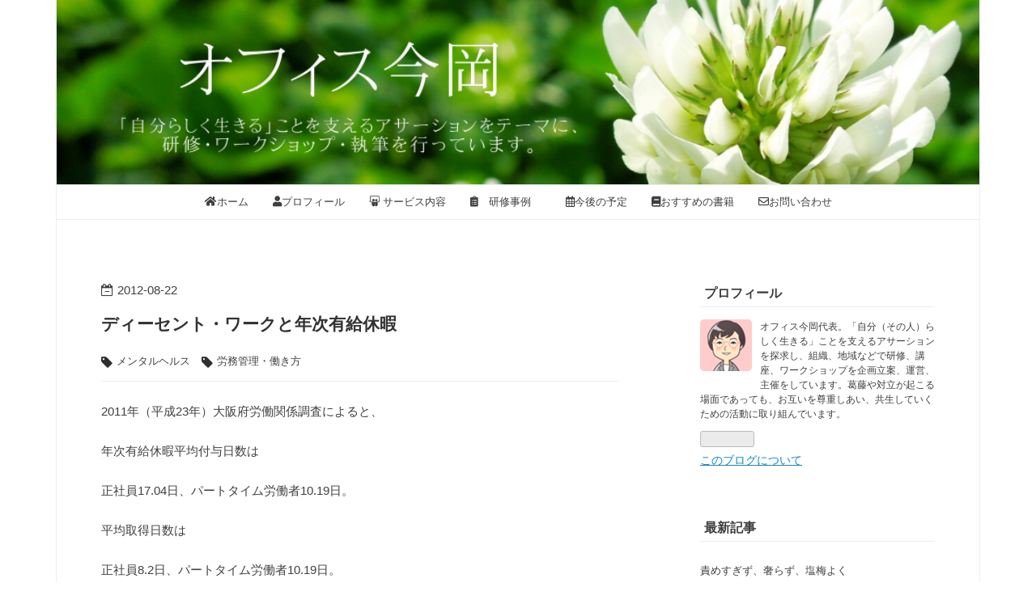

--- FILE ---
content_type: text/html; charset=utf-8
request_url: https://www.office-imaoka.com/entry/287758123.html
body_size: 10792
content:
<!DOCTYPE html>
<html
  lang="ja"

data-admin-domain="//blog.hatena.ne.jp"
data-admin-origin="https://blog.hatena.ne.jp"
data-author="assertion1005"
data-avail-langs="ja en"
data-blog="assertion1005.hatenablog.jp"
data-blog-host="assertion1005.hatenablog.jp"
data-blog-is-public="1"
data-blog-name="オフィス今岡"
data-blog-owner="assertion1005"
data-blog-show-ads=""
data-blog-show-sleeping-ads=""
data-blog-uri="https://www.office-imaoka.com/"
data-blog-uuid="26006613529893516"
data-blogs-uri-base="https://www.office-imaoka.com"
data-brand="pro"
data-data-layer="{&quot;hatenablog&quot;:{&quot;admin&quot;:{},&quot;analytics&quot;:{&quot;brand_property_id&quot;:&quot;&quot;,&quot;measurement_id&quot;:&quot;G-4X3RJXNRPN&quot;,&quot;non_sampling_property_id&quot;:&quot;&quot;,&quot;property_id&quot;:&quot;UA-163138628-1&quot;,&quot;separated_property_id&quot;:&quot;UA-29716941-25&quot;},&quot;blog&quot;:{&quot;blog_id&quot;:&quot;26006613529893516&quot;,&quot;content_seems_japanese&quot;:&quot;true&quot;,&quot;disable_ads&quot;:&quot;custom_domain&quot;,&quot;enable_ads&quot;:&quot;false&quot;,&quot;enable_keyword_link&quot;:&quot;true&quot;,&quot;entry_show_footer_related_entries&quot;:&quot;true&quot;,&quot;force_pc_view&quot;:&quot;true&quot;,&quot;is_public&quot;:&quot;true&quot;,&quot;is_responsive_view&quot;:&quot;true&quot;,&quot;is_sleeping&quot;:&quot;false&quot;,&quot;lang&quot;:&quot;ja&quot;,&quot;name&quot;:&quot;\u30aa\u30d5\u30a3\u30b9\u4eca\u5ca1&quot;,&quot;owner_name&quot;:&quot;assertion1005&quot;,&quot;uri&quot;:&quot;https://www.office-imaoka.com/&quot;},&quot;brand&quot;:&quot;pro&quot;,&quot;page_id&quot;:&quot;entry&quot;,&quot;permalink_entry&quot;:{&quot;author_name&quot;:&quot;assertion1005&quot;,&quot;categories&quot;:&quot;\u30e1\u30f3\u30bf\u30eb\u30d8\u30eb\u30b9\t\u52b4\u52d9\u7ba1\u7406\u30fb\u50cd\u304d\u65b9&quot;,&quot;character_count&quot;:660,&quot;date&quot;:&quot;2012-08-22&quot;,&quot;entry_id&quot;:&quot;26006613529955290&quot;,&quot;first_category&quot;:&quot;\u30e1\u30f3\u30bf\u30eb\u30d8\u30eb\u30b9&quot;,&quot;hour&quot;:&quot;0&quot;,&quot;title&quot;:&quot;\u30c7\u30a3\u30fc\u30bb\u30f3\u30c8\u30fb\u30ef\u30fc\u30af\u3068\u5e74\u6b21\u6709\u7d66\u4f11\u6687&quot;,&quot;uri&quot;:&quot;https://www.office-imaoka.com/entry/287758123.html&quot;},&quot;pro&quot;:&quot;pro&quot;,&quot;router_type&quot;:&quot;blogs&quot;}}"
data-device="pc"
data-dont-recommend-pro="false"
data-global-domain="https://hatena.blog"
data-globalheader-color="b"
data-globalheader-type="pc"
data-has-touch-view="1"
data-help-url="https://help.hatenablog.com"
data-hide-header="1"
data-no-suggest-touch-view="1"
data-page="entry"
data-parts-domain="https://hatenablog-parts.com"
data-plus-available="1"
data-pro="true"
data-router-type="blogs"
data-sentry-dsn="https://03a33e4781a24cf2885099fed222b56d@sentry.io/1195218"
data-sentry-environment="production"
data-sentry-sample-rate="0.1"
data-static-domain="https://cdn.blog.st-hatena.com"
data-version="bf9b33cb6c06fe563d48131cfbdaa7"




  data-initial-state="{}"

  >
  <head prefix="og: http://ogp.me/ns# fb: http://ogp.me/ns/fb# article: http://ogp.me/ns/article#">

  

  
  <meta name="viewport" content="width=device-width, initial-scale=1.0" />


  


  
  <meta name="Hatena::Bookmark" content="nocomment"/>


  <meta name="robots" content="max-image-preview:large" />


  <meta charset="utf-8"/>
  <meta http-equiv="X-UA-Compatible" content="IE=7; IE=9; IE=10; IE=11" />
  <title>ディーセント・ワークと年次有給休暇 - オフィス今岡</title>

  
  <link rel="canonical" href="https://www.office-imaoka.com/entry/287758123.html"/>



  

<meta itemprop="name" content="ディーセント・ワークと年次有給休暇 - オフィス今岡"/>

  <meta itemprop="image" content="https://cdn.image.st-hatena.com/image/scale/8d4e7d5661f9baac202adebcee90a5f5f9711df2/backend=imagemagick;version=1;width=1300/https%3A%2F%2Fcdn-ak.f.st-hatena.com%2Fimages%2Ffotolife%2Fa%2Fassertion1005%2F20120804%2F20120804145259.jpg"/>


  <meta property="og:title" content="ディーセント・ワークと年次有給休暇 - オフィス今岡"/>
<meta property="og:type" content="article"/>
  <meta property="og:url" content="https://www.office-imaoka.com/entry/287758123.html"/>

  <meta property="og:image" content="https://cdn.image.st-hatena.com/image/scale/8d4e7d5661f9baac202adebcee90a5f5f9711df2/backend=imagemagick;version=1;width=1300/https%3A%2F%2Fcdn-ak.f.st-hatena.com%2Fimages%2Ffotolife%2Fa%2Fassertion1005%2F20120804%2F20120804145259.jpg"/>

<meta property="og:image:alt" content="ディーセント・ワークと年次有給休暇 - オフィス今岡"/>
    <meta property="og:description" content="2011年（平成23年）大阪府労働関係調査によると、 年次有給休暇平均付与日数は 正社員17.04日、パートタイム労働者10.19日。 平均取得日数は 正社員8.2日、パートタイム労働者10.19日。 平均取得率は、 正社員48.1％、パートタイム労働者59.2％。 正社員は、年次有給休暇の半分も取得できていない。 年次有給休暇の時効は2年。 つまり、その年に取得できなかった年次有給休暇の持越しは1回。 2年で時効消滅している年次有給休暇が多いと推測できる。 「仕事と生活の調和（ワーク・ライフ・バランス）憲章」「仕事と生活の調和推進のための行動指針」が2007年（平成19年）12月に政労使の合…" />
<meta property="og:site_name" content="オフィス今岡"/>

  <meta property="article:published_time" content="2012-08-21T15:13:29Z" />

    <meta property="article:tag" content="メンタルヘルス" />
    <meta property="article:tag" content="労務管理・働き方" />
      <meta name="twitter:card"  content="summary_large_image" />
    <meta name="twitter:image" content="https://cdn.image.st-hatena.com/image/scale/8d4e7d5661f9baac202adebcee90a5f5f9711df2/backend=imagemagick;version=1;width=1300/https%3A%2F%2Fcdn-ak.f.st-hatena.com%2Fimages%2Ffotolife%2Fa%2Fassertion1005%2F20120804%2F20120804145259.jpg" />  <meta name="twitter:title" content="ディーセント・ワークと年次有給休暇 - オフィス今岡" />    <meta name="twitter:description" content="2011年（平成23年）大阪府労働関係調査によると、 年次有給休暇平均付与日数は 正社員17.04日、パートタイム労働者10.19日。 平均取得日数は 正社員8.2日、パートタイム労働者10.19日。 平均取得率は、 正社員48.1％、パートタイム労働者59.2％。 正社員は、年次有給休暇の半分も取得できていない。 年…" />  <meta name="twitter:app:name:iphone" content="はてなブログアプリ" />
  <meta name="twitter:app:id:iphone" content="583299321" />
  <meta name="twitter:app:url:iphone" content="hatenablog:///open?uri=https%3A%2F%2Fwww.office-imaoka.com%2Fentry%2F287758123.html" />
  
    <meta name="description" content="2011年（平成23年）大阪府労働関係調査によると、 年次有給休暇平均付与日数は 正社員17.04日、パートタイム労働者10.19日。 平均取得日数は 正社員8.2日、パートタイム労働者10.19日。 平均取得率は、 正社員48.1％、パートタイム労働者59.2％。 正社員は、年次有給休暇の半分も取得できていない。 年次有給休暇の時効は2年。 つまり、その年に取得できなかった年次有給休暇の持越しは1回。 2年で時効消滅している年次有給休暇が多いと推測できる。 「仕事と生活の調和（ワーク・ライフ・バランス）憲章」「仕事と生活の調和推進のための行動指針」が2007年（平成19年）12月に政労使の合…" />
    <meta name="google-site-verification" content="QXNHQSBq3GHoGLOJWkBQRU_SRbYw97vWtbZ02QLjRb4" />


  
<script
  id="embed-gtm-data-layer-loader"
  data-data-layer-page-specific="{&quot;hatenablog&quot;:{&quot;blogs_permalink&quot;:{&quot;entry_afc_issued&quot;:&quot;false&quot;,&quot;has_related_entries_with_elasticsearch&quot;:&quot;true&quot;,&quot;is_blog_sleeping&quot;:&quot;false&quot;,&quot;blog_afc_issued&quot;:&quot;false&quot;,&quot;is_author_pro&quot;:&quot;true&quot;}}}"
>
(function() {
  function loadDataLayer(elem, attrName) {
    if (!elem) { return {}; }
    var json = elem.getAttribute(attrName);
    if (!json) { return {}; }
    return JSON.parse(json);
  }

  var globalVariables = loadDataLayer(
    document.documentElement,
    'data-data-layer'
  );
  var pageSpecificVariables = loadDataLayer(
    document.getElementById('embed-gtm-data-layer-loader'),
    'data-data-layer-page-specific'
  );

  var variables = [globalVariables, pageSpecificVariables];

  if (!window.dataLayer) {
    window.dataLayer = [];
  }

  for (var i = 0; i < variables.length; i++) {
    window.dataLayer.push(variables[i]);
  }
})();
</script>

<!-- Google Tag Manager -->
<script>(function(w,d,s,l,i){w[l]=w[l]||[];w[l].push({'gtm.start':
new Date().getTime(),event:'gtm.js'});var f=d.getElementsByTagName(s)[0],
j=d.createElement(s),dl=l!='dataLayer'?'&l='+l:'';j.async=true;j.src=
'https://www.googletagmanager.com/gtm.js?id='+i+dl;f.parentNode.insertBefore(j,f);
})(window,document,'script','dataLayer','GTM-P4CXTW');</script>
<!-- End Google Tag Manager -->











  <link rel="shortcut icon" href="https://www.office-imaoka.com/icon/favicon">
<link rel="apple-touch-icon" href="https://www.office-imaoka.com/icon/touch">
<link rel="icon" sizes="192x192" href="https://www.office-imaoka.com/icon/link">

  

<link rel="alternate" type="application/atom+xml" title="Atom" href="https://www.office-imaoka.com/feed"/>
<link rel="alternate" type="application/rss+xml" title="RSS2.0" href="https://www.office-imaoka.com/rss"/>

  <link rel="alternate" type="application/json+oembed" href="https://hatena.blog/oembed?url=https%3A%2F%2Fwww.office-imaoka.com%2Fentry%2F287758123.html&amp;format=json" title="oEmbed Profile of ディーセント・ワークと年次有給休暇"/>
<link rel="alternate" type="text/xml+oembed" href="https://hatena.blog/oembed?url=https%3A%2F%2Fwww.office-imaoka.com%2Fentry%2F287758123.html&amp;format=xml" title="oEmbed Profile of ディーセント・ワークと年次有給休暇"/>
  
  <link rel="author" href="http://www.hatena.ne.jp/assertion1005/">

  

  
      <link rel="preload" href="https://cdn-ak.f.st-hatena.com/images/fotolife/a/assertion1005/20200429/20200429102305.png" as="image"/>
      <link rel="preload" href="https://cdn-ak.f.st-hatena.com/images/fotolife/a/assertion1005/20120804/20120804145259.jpg" as="image"/>


  
    
<link rel="stylesheet" type="text/css" href="https://cdn.blog.st-hatena.com/css/blog.css?version=bf9b33cb6c06fe563d48131cfbdaa7"/>

    
  <link rel="stylesheet" type="text/css" href="https://usercss.blog.st-hatena.com/blog_style/26006613529893516/53d37242bc82d616f555830a32e68b937d72b139"/>
  
  

  

  
<script> </script>

  
<style>
  div#google_afc_user,
  div.google-afc-user-container,
  div.google_afc_image,
  div.google_afc_blocklink {
      display: block !important;
  }
</style>


  

  
    <script type="application/ld+json">{"@context":"http://schema.org","@type":"Article","dateModified":"2020-04-30T21:53:10+09:00","datePublished":"2012-08-22T00:13:29+09:00","description":"2011年（平成23年）大阪府労働関係調査によると、 年次有給休暇平均付与日数は 正社員17.04日、パートタイム労働者10.19日。 平均取得日数は 正社員8.2日、パートタイム労働者10.19日。 平均取得率は、 正社員48.1％、パートタイム労働者59.2％。 正社員は、年次有給休暇の半分も取得できていない。 年次有給休暇の時効は2年。 つまり、その年に取得できなかった年次有給休暇の持越しは1回。 2年で時効消滅している年次有給休暇が多いと推測できる。 「仕事と生活の調和（ワーク・ライフ・バランス）憲章」「仕事と生活の調和推進のための行動指針」が2007年（平成19年）12月に政労使の合…","headline":"ディーセント・ワークと年次有給休暇","image":["https://cdn-ak.f.st-hatena.com/images/fotolife/a/assertion1005/20120804/20120804145259.jpg"],"mainEntityOfPage":{"@id":"https://www.office-imaoka.com/entry/287758123.html","@type":"WebPage"}}</script>

  

  <link href="https://use.fontawesome.com/releases/v5.6.1/css/all.css" rel="stylesheet">

  

</head>

  <body class="page-entry header-image-only enable-top-editarea enable-bottom-editarea category-メンタルヘルス category-労務管理・働き方 globalheader-off globalheader-ng-enabled">
    

<div id="globalheader-container"
  data-brand="hatenablog"
  style="display: none"
  >
  <iframe id="globalheader" height="37" frameborder="0" allowTransparency="true"></iframe>
</div>


  
  
  

  <div id="container">
    <div id="container-inner">
      <header id="blog-title" data-brand="hatenablog">
  <div id="blog-title-inner" style="background-image: url('https://cdn-ak.f.st-hatena.com/images/fotolife/a/assertion1005/20200429/20200429102305.png'); background-position: center 0px;">
    <div id="blog-title-content">
      <h1 id="title"><a href="https://www.office-imaoka.com/">オフィス今岡</a></h1>
      
        <h2 id="blog-description">「自分らしく生きる」ことを支えるアサーションをテーマに、研修・ワークショップ・執筆を行っています。</h2>
      
    </div>
  </div>
</header>

      
  <div id="top-editarea">
    <nav id="gnav">
    	<div class="gnav-inner" id="menu-scroll">
		<div class="menu"><a href="https://www.office-imaoka.com/"><i class="fas fa-home" aria-hidden="true"></i>ホーム</a></div>
    <div class="menu"><a href="https://www.office-imaoka.com/profile"><i class="fas fa-user" aria-hidden="true"></i>プロフィール</a></div>
    <div class="menu"><a href="https://www.office-imaoka.com/service"><i class="fab fa-slideshare" aria-hidden="true"></i> サービス内容</a></div>
    <div class="menu"><a href="https://www.office-imaoka.com/case"><i class="fas fa-clipboard-list" aria-hidden="true"></i>　研修事例　</a></div>
    <div class="menu"><a href="https://www.office-imaoka.com/schedule"><i class="far fa-calendar-alt" aria-hidden="true"></i>今後の予定</a></div>
     <div class="menu"><a href="https://www.office-imaoka.com/books"><i class="fas fa-book" aria-hidden="true"></i>おすすめの書籍</a></div>
    <div class="menu"><a href="https://www.office-imaoka.com/contact"><i class="far fa-envelope" aria-hidden="true"></i>お問い合わせ</a></div>
	</div>
</nav>


　　

  </div>


      
      




<div id="content" class="hfeed"
  
  >
  <div id="content-inner">
    <div id="wrapper">
      <div id="main">
        <div id="main-inner">
          

          



          
  
  <!-- google_ad_section_start -->
  <!-- rakuten_ad_target_begin -->
  
  
  

  

  
    
      
        <article class="entry hentry test-hentry js-entry-article date-first autopagerize_page_element chars-800 words-100 mode-html entry-odd" id="entry-26006613529955290" data-keyword-campaign="" data-uuid="26006613529955290" data-publication-type="entry">
  <div class="entry-inner">
    <header class="entry-header">
  
    <div class="date entry-date first">
    <a href="https://www.office-imaoka.com/archive/2012/08/22" rel="nofollow">
      <time datetime="2012-08-21T15:13:29Z" title="2012-08-21T15:13:29Z">
        <span class="date-year">2012</span><span class="hyphen">-</span><span class="date-month">08</span><span class="hyphen">-</span><span class="date-day">22</span>
      </time>
    </a>
      </div>
  <h1 class="entry-title">
  <a href="https://www.office-imaoka.com/entry/287758123.html" class="entry-title-link bookmark">ディーセント・ワークと年次有給休暇</a>
</h1>

  
  

  <div class="entry-categories categories">
    
    <a href="https://www.office-imaoka.com/archive/category/%E3%83%A1%E3%83%B3%E3%82%BF%E3%83%AB%E3%83%98%E3%83%AB%E3%82%B9" class="entry-category-link category-メンタルヘルス">メンタルヘルス</a>
    
    <a href="https://www.office-imaoka.com/archive/category/%E5%8A%B4%E5%8B%99%E7%AE%A1%E7%90%86%E3%83%BB%E5%83%8D%E3%81%8D%E6%96%B9" class="entry-category-link category-労務管理・働き方">労務管理・働き方</a>
    
  </div>


  

  

</header>

    


    <div class="entry-content hatenablog-entry">
  
    <p>2011年（<a class="keyword" href="http://d.hatena.ne.jp/keyword/%CA%BF%C0%AE23%C7%AF">平成23年</a>）<a class="keyword" href="http://d.hatena.ne.jp/keyword/%C2%E7%BA%E5%C9%DC">大阪府</a>労働関係調査によると、</p>
<p><a class="keyword" href="http://d.hatena.ne.jp/keyword/%C7%AF%BC%A1%CD%AD%B5%EB%B5%D9%B2%CB">年次有給休暇</a>平均付与日数は</p>
<p>正社員17.04日、パートタイム労働者10.19日。</p>
<p>平均取得日数は</p>
<p>正社員8.2日、パートタイム労働者10.19日。</p>
<p>平均取得率は、</p>
<p>正社員48.1％、パートタイム労働者59.2％。</p>
<p> </p>
<p>正社員は、<a class="keyword" href="http://d.hatena.ne.jp/keyword/%C7%AF%BC%A1%CD%AD%B5%EB%B5%D9%B2%CB">年次有給休暇</a>の半分も取得できていない。</p>
<p><a class="keyword" href="http://d.hatena.ne.jp/keyword/%C7%AF%BC%A1%CD%AD%B5%EB%B5%D9%B2%CB">年次有給休暇</a>の時効は2年。</p>
<p>つまり、その年に取得できなかった<a class="keyword" href="http://d.hatena.ne.jp/keyword/%C7%AF%BC%A1%CD%AD%B5%EB%B5%D9%B2%CB">年次有給休暇</a>の持越しは1回。</p>
<p>2年で時効消滅している<a class="keyword" href="http://d.hatena.ne.jp/keyword/%C7%AF%BC%A1%CD%AD%B5%EB%B5%D9%B2%CB">年次有給休暇</a>が多いと推測できる。</p>
<p> </p>
<p>「仕事と生活の調和（ワーク・ライフ・バランス）憲章」「仕事と生活の調和推進のための行動指針」が2007年（平成19年）12月に政労使の合意で策定されたが、2010年（平成22年）6月に新たな合意が結ばれた。</p>
<p> </p>
<p>市民や<a class="keyword" href="http://d.hatena.ne.jp/keyword/NPO">NPO</a>などによる「<a class="keyword" href="http://d.hatena.ne.jp/keyword/%BF%B7%A4%B7%A4%A4%B8%F8%B6%A6">新しい公共</a>」活動への参加機会の拡大や、「ディーセント・ワーク（働きがいのある人間らしい仕事）」の実現などが盛り込まれた。</p>
<p>2020年（<a class="keyword" href="http://d.hatena.ne.jp/keyword/%CA%BF%C0%AE32%C7%AF">平成32年</a>）までに目指す具体的数値目標として、<a class="keyword" href="http://d.hatena.ne.jp/keyword/%C7%AF%BC%A1%CD%AD%B5%EB%B5%D9%B2%CB">年次有給休暇</a>取得率70％。</p>
<p>週労働時間60時間以上の雇用者の割合が、2010年（平成22年）では9.4％、2020年には5％。</p>
<p>男性<a class="keyword" href="http://d.hatena.ne.jp/keyword/%B0%E9%BB%F9%B5%D9%B6%C8">育児休業</a>取得率が、2010年（平成22年）では、1.23％、2020年には13％。</p>
<p> </p>
<p><a class="keyword" href="http://d.hatena.ne.jp/keyword/%C7%AF%BC%A1%CD%AD%B5%EB%B5%D9%B2%CB">年次有給休暇</a>取得率50％に満たない現実を、70％にするには何を取り入れればいいのか、知恵と創意が必要だ。</p>
<p>先ずは、<a class="keyword" href="http://d.hatena.ne.jp/keyword/%C7%AF%BC%A1%CD%AD%B5%EB%B5%D9%B2%CB">年次有給休暇</a>を取得しやすい環境づくりを！</p>
<p>休暇で充電、チカラを満たし、また仕事で頑張る・・・相乗効果は間違いない。</p>
<p> </p>
<p><a href="http://office-imaoka.up.seesaa.net/image/DSCN2760.JPG" target="_blank"><img border="0" alt="DSCN2760.JPG" src="https://cdn-ak.f.st-hatena.com/images/fotolife/a/assertion1005/20120804/20120804145259.jpg" width="320" height="232" /></a></p>
    
    




    

  
</div>

    
  <footer class="entry-footer">
    
    <div class="entry-tags-wrapper">
  <div class="entry-tags">  </div>
</div>

    <p class="entry-footer-section track-inview-by-gtm" data-gtm-track-json="{&quot;area&quot;: &quot;finish_reading&quot;}">
  <span class="author vcard"><span class="fn" data-load-nickname="1" data-user-name="assertion1005" >assertion1005</span></span>
  <span class="entry-footer-time"><a href="https://www.office-imaoka.com/entry/287758123.html"><time data-relative datetime="2012-08-21T15:13:29Z" title="2012-08-21T15:13:29Z" class="updated">2012-08-22 00:13</time></a></span>
  
  
  
</p>

    

    
<div class="social-buttons">
  
  
    <div class="social-button-item">
      <a href="https://b.hatena.ne.jp/entry/s/www.office-imaoka.com/entry/287758123.html" class="hatena-bookmark-button" data-hatena-bookmark-url="https://www.office-imaoka.com/entry/287758123.html" data-hatena-bookmark-layout="vertical-balloon" data-hatena-bookmark-lang="ja" title="この記事をはてなブックマークに追加"><img src="https://b.st-hatena.com/images/entry-button/button-only.gif" alt="この記事をはてなブックマークに追加" width="20" height="20" style="border: none;" /></a>
    </div>
  
  
    <div class="social-button-item">
      <div class="fb-share-button" data-layout="box_count" data-href="https://www.office-imaoka.com/entry/287758123.html"></div>
    </div>
  
  
    
    
    <div class="social-button-item">
      <a
          class="entry-share-button entry-share-button-twitter test-share-button-twitter"
          href="https://x.com/intent/tweet?text=%E3%83%87%E3%82%A3%E3%83%BC%E3%82%BB%E3%83%B3%E3%83%88%E3%83%BB%E3%83%AF%E3%83%BC%E3%82%AF%E3%81%A8%E5%B9%B4%E6%AC%A1%E6%9C%89%E7%B5%A6%E4%BC%91%E6%9A%87+-+%E3%82%AA%E3%83%95%E3%82%A3%E3%82%B9%E4%BB%8A%E5%B2%A1&amp;url=https%3A%2F%2Fwww.office-imaoka.com%2Fentry%2F287758123.html"
          title="X（Twitter）で投稿する"
        ></a>
    </div>
  
  
  
    <span>
      <div class="line-it-button" style="display: none;" data-type="share-e" data-lang="ja" ></div>
      <script src="//scdn.line-apps.com/n/line_it/thirdparty/loader.min.js" async="async" defer="defer" ></script>
    </span>
  
  
  
  
</div>

    

    <div class="customized-footer">
      

        

          <div class="entry-footer-modules" id="entry-footer-secondary-modules">      
<div class="hatena-module hatena-module-related-entries" >
      
  <!-- Hatena-Epic-has-related-entries-with-elasticsearch:true -->
  <div class="hatena-module-title">
    関連記事
  </div>
  <div class="hatena-module-body">
    <ul class="related-entries hatena-urllist urllist-with-thumbnails">
  
  
    
    <li class="urllist-item related-entries-item">
      <div class="urllist-item-inner related-entries-item-inner">
        
          
                      <a class="urllist-image-link related-entries-image-link" href="https://www.office-imaoka.com/entry/446787719.html">
  <img alt="「働き方」を考える、見直す、変えるところは変える・・・まずは自分から" src="https://cdn.image.st-hatena.com/image/square/ae25aa32fb4d1a161c2f4b858ea1a48e2cffca19/backend=imagemagick;height=100;version=1;width=100/https%3A%2F%2Fcdn-ak.f.st-hatena.com%2Fimages%2Ffotolife%2Fa%2Fassertion1005%2F20200304%2F20200304135706.jpg" class="urllist-image related-entries-image" title="「働き方」を考える、見直す、変えるところは変える・・・まずは自分から" width="100" height="100" loading="lazy">
</a>
            <div class="urllist-date-link related-entries-date-link">
  <a href="https://www.office-imaoka.com/archive/2017/02/08" rel="nofollow">
    <time datetime="2017-02-08T02:38:57Z" title="2017年2月8日">
      2017-02-08
    </time>
  </a>
</div>

          <a href="https://www.office-imaoka.com/entry/446787719.html" class="urllist-title-link related-entries-title-link  urllist-title related-entries-title">「働き方」を考える、見直す、変えるところは変える・・・まずは自分から</a>




          
          

                      <div class="urllist-entry-body related-entries-entry-body">広告代理店・電通に勤めていた女性新入社員の過労自殺は、多く…</div>
      </div>
    </li>
  
    
    <li class="urllist-item related-entries-item">
      <div class="urllist-item-inner related-entries-item-inner">
        
          
                      <a class="urllist-image-link related-entries-image-link" href="https://www.office-imaoka.com/entry/434488724.html">
  <img alt="時間制約がある人も堂々と働ける環境に向けてできることは、なに？" src="https://cdn.image.st-hatena.com/image/square/3a19cd6502b81041b391388aa0422741d48ca87c/backend=imagemagick;height=100;version=1;width=100/https%3A%2F%2Fcdn-ak.f.st-hatena.com%2Fimages%2Ffotolife%2Fa%2Fassertion1005%2F20200304%2F20200304135139.jpg" class="urllist-image related-entries-image" title="時間制約がある人も堂々と働ける環境に向けてできることは、なに？" width="100" height="100" loading="lazy">
</a>
            <div class="urllist-date-link related-entries-date-link">
  <a href="https://www.office-imaoka.com/archive/2016/03/02" rel="nofollow">
    <time datetime="2016-03-02T08:24:03Z" title="2016年3月2日">
      2016-03-02
    </time>
  </a>
</div>

          <a href="https://www.office-imaoka.com/entry/434488724.html" class="urllist-title-link related-entries-title-link  urllist-title related-entries-title">時間制約がある人も堂々と働ける環境に向けてできることは、なに？</a>




          
          

                      <div class="urllist-entry-body related-entries-entry-body">年の初めは「労務管理」に関するお仕事をする機会が多いのです…</div>
      </div>
    </li>
  
    
    <li class="urllist-item related-entries-item">
      <div class="urllist-item-inner related-entries-item-inner">
        
          
                      <a class="urllist-image-link related-entries-image-link" href="https://www.office-imaoka.com/entry/433157582.html">
  <img alt="労働組合のリーダー研修は「労務基礎を学ぶ」：：：速報！あのお二人の講座が3連続で決定" src="https://cdn.image.st-hatena.com/image/square/c66bd4a55c1846411eb961f9406cd712ca7db3bd/backend=imagemagick;height=100;version=1;width=100/https%3A%2F%2Fcdn-ak.f.st-hatena.com%2Fimages%2Ffotolife%2Fa%2Fassertion1005%2F20200304%2F20200304135058.jpg" class="urllist-image related-entries-image" title="労働組合のリーダー研修は「労務基礎を学ぶ」：：：速報！あのお二人の講座が3連続で決定" width="100" height="100" loading="lazy">
</a>
            <div class="urllist-date-link related-entries-date-link">
  <a href="https://www.office-imaoka.com/archive/2016/01/29" rel="nofollow">
    <time datetime="2016-01-29T09:57:13Z" title="2016年1月29日">
      2016-01-29
    </time>
  </a>
</div>

          <a href="https://www.office-imaoka.com/entry/433157582.html" class="urllist-title-link related-entries-title-link  urllist-title related-entries-title">労働組合のリーダー研修は「労務基礎を学ぶ」：：：速報！あのお二人の講座が3連続で決定</a>




          
          

                      <div class="urllist-entry-body related-entries-entry-body">毎年この時季に、ある労働組合様から次期リーダー候補の若手に…</div>
      </div>
    </li>
  
    
    <li class="urllist-item related-entries-item">
      <div class="urllist-item-inner related-entries-item-inner">
        
          
                      <a class="urllist-image-link related-entries-image-link" href="https://www.office-imaoka.com/entry/421998771.html">
  <img alt="8月27日（木）　マイナンバーとストレスチェックを理解する講座、開催します！" src="https://cdn.image.st-hatena.com/image/square/c1a624222cfb45e46cfe228d998ee67545a90410/backend=imagemagick;height=100;version=1;width=100/https%3A%2F%2Fcdn-ak.f.st-hatena.com%2Fimages%2Ffotolife%2Fa%2Fassertion1005%2F20200304%2F20200304135142.jpg" class="urllist-image related-entries-image" title="8月27日（木）　マイナンバーとストレスチェックを理解する講座、開催します！" width="100" height="100" loading="lazy">
</a>
            <div class="urllist-date-link related-entries-date-link">
  <a href="https://www.office-imaoka.com/archive/2015/07/08" rel="nofollow">
    <time datetime="2015-07-08T03:29:09Z" title="2015年7月8日">
      2015-07-08
    </time>
  </a>
</div>

          <a href="https://www.office-imaoka.com/entry/421998771.html" class="urllist-title-link related-entries-title-link  urllist-title related-entries-title">8月27日（木） マイナンバーとストレスチェックを理解する講座、開催します！</a>




          
          

                      <div class="urllist-entry-body related-entries-entry-body">今年秋から送られてくるマイナンバー・・・そして、平成27年12…</div>
      </div>
    </li>
  
    
    <li class="urllist-item related-entries-item">
      <div class="urllist-item-inner related-entries-item-inner">
        
          
                      <a class="urllist-image-link related-entries-image-link" href="https://www.office-imaoka.com/entry/411697739.html">
  <img alt="「信心して、正直に、つつしみあるべし」の一年に～2015新年のご挨拶" src="https://cdn.image.st-hatena.com/image/square/75fc209f1ae0230f589602c4ac87e23888cea5a8/backend=imagemagick;height=100;version=1;width=100/https%3A%2F%2Fcdn-ak.f.st-hatena.com%2Fimages%2Ffotolife%2Fa%2Fassertion1005%2F20111001%2F20111001110105.jpg" class="urllist-image related-entries-image" title="「信心して、正直に、つつしみあるべし」の一年に～2015新年のご挨拶" width="100" height="100" loading="lazy">
</a>
            <div class="urllist-date-link related-entries-date-link">
  <a href="https://www.office-imaoka.com/archive/2015/01/02" rel="nofollow">
    <time datetime="2015-01-02T13:23:07Z" title="2015年1月2日">
      2015-01-02
    </time>
  </a>
</div>

          <a href="https://www.office-imaoka.com/entry/411697739.html" class="urllist-title-link related-entries-title-link  urllist-title related-entries-title">「信心して、正直に、つつしみあるべし」の一年に～2015新年のご挨拶</a>




          
          

                      <div class="urllist-entry-body related-entries-entry-body">新年おめでとうございます 元旦から我がまちは雪景色です。 氏…</div>
      </div>
    </li>
  
</ul>

  </div>
</div>
  </div>
        

      
    </div>
    

  </footer>

  </div>
</article>

      
      
    
  

  
  <!-- rakuten_ad_target_end -->
  <!-- google_ad_section_end -->
  
  
  
  <div class="pager pager-permalink permalink">
    
      
      <span class="pager-prev">
        <a href="https://www.office-imaoka.com/entry/288711421.html" rel="prev">
          <span class="pager-arrow">&laquo; </span>
          時効消滅した、大正生まれの女性の年金を…
        </a>
      </span>
    
    
      
      <span class="pager-next">
        <a href="https://www.office-imaoka.com/entry/286387933.html" rel="next">
          「クレーム対応」と「心のセルフケア」セ…
          <span class="pager-arrow"> &raquo;</span>
        </a>
      </span>
    
  </div>


  



        </div>
      </div>

      <aside id="box1">
  <div id="box1-inner">
  </div>
</aside>

    </div><!-- #wrapper -->

    
<aside id="box2">
  
  <div id="box2-inner">
    
      

<div class="hatena-module hatena-module-profile">
  <div class="hatena-module-title">
    プロフィール
  </div>
  <div class="hatena-module-body">
    
    <a href="https://www.office-imaoka.com/about" class="profile-icon-link">
      <img src="https://cdn.profile-image.st-hatena.com/users/assertion1005/profile.png?1588535290"
      alt="id:assertion1005" class="profile-icon" />
    </a>
    

    

    

    
    <div class="profile-description">
      <p>オフィス今岡代表。「自分（その人）らしく生きる」ことを支えるアサーションを探求し、組織、地域などで研修、講座、ワークショップを企画立案、運営、主催をしています。葛藤や対立が起こる場面であっても、お互いを尊重しあい、共生していくための活動に取り組んでいます。</p>

    </div>
    

    
      <div class="hatena-follow-button-box btn-subscribe js-hatena-follow-button-box"
  
  >

  <a href="#" class="hatena-follow-button js-hatena-follow-button">
    <span class="subscribing">
      <span class="foreground">読者です</span>
      <span class="background">読者をやめる</span>
    </span>
    <span class="unsubscribing" data-track-name="profile-widget-subscribe-button" data-track-once>
      <span class="foreground">読者になる</span>
      <span class="background">読者になる</span>
    </span>
  </a>
  <div class="subscription-count-box js-subscription-count-box">
    <i></i>
    <u></u>
    <span class="subscription-count js-subscription-count">
    </span>
  </div>
</div>

    

    

    <div class="profile-about">
      <a href="https://www.office-imaoka.com/about">このブログについて</a>
    </div>

  </div>
</div>

    
      <div class="hatena-module hatena-module-recent-entries ">
  <div class="hatena-module-title">
    <a href="https://www.office-imaoka.com/archive">
      最新記事
    </a>
  </div>
  <div class="hatena-module-body">
    <ul class="recent-entries hatena-urllist ">
  
  
    
    <li class="urllist-item recent-entries-item">
      <div class="urllist-item-inner recent-entries-item-inner">
        
          
          
          <a href="https://www.office-imaoka.com/entry/2025/12/27/101606" class="urllist-title-link recent-entries-title-link  urllist-title recent-entries-title">責めすぎず、奢らず、塩梅よく</a>




          
          

                </div>
    </li>
  
    
    <li class="urllist-item recent-entries-item">
      <div class="urllist-item-inner recent-entries-item-inner">
        
          
          
          <a href="https://www.office-imaoka.com/entry/2025/09/28/174556" class="urllist-title-link recent-entries-title-link  urllist-title recent-entries-title">「見せる復興」から来年秋完成へ、首里城への思い</a>




          
          

                </div>
    </li>
  
    
    <li class="urllist-item recent-entries-item">
      <div class="urllist-item-inner recent-entries-item-inner">
        
          
          
          <a href="https://www.office-imaoka.com/entry/2025/08/02/173405" class="urllist-title-link recent-entries-title-link  urllist-title recent-entries-title">アサーションが意味する「自分も相手も大切にする」とは</a>




          
          

                </div>
    </li>
  
    
    <li class="urllist-item recent-entries-item">
      <div class="urllist-item-inner recent-entries-item-inner">
        
          
          
          <a href="https://www.office-imaoka.com/entry/2025/06/28/105420" class="urllist-title-link recent-entries-title-link  urllist-title recent-entries-title">亡くなった人も応援してくれている</a>




          
          

                </div>
    </li>
  
    
    <li class="urllist-item recent-entries-item">
      <div class="urllist-item-inner recent-entries-item-inner">
        
          
          
          <a href="https://www.office-imaoka.com/entry/2025/04/28/182455" class="urllist-title-link recent-entries-title-link  urllist-title recent-entries-title">「あれかこれか」から「あれもこれも」へ</a>




          
          

                </div>
    </li>
  
</ul>

      </div>
</div>

    
      

<div class="hatena-module hatena-module-category">
  <div class="hatena-module-title">
    カテゴリー
  </div>
  <div class="hatena-module-body">
    <ul class="hatena-urllist">
      
        <li>
          <a href="https://www.office-imaoka.com/archive/category/%E3%82%B3%E3%83%A9%E3%83%A0" class="category-コラム">
            コラム (56)
          </a>
        </li>
      
        <li>
          <a href="https://www.office-imaoka.com/archive/category/%E3%82%B3%E3%83%9F%E3%83%A5%E3%83%8B%E3%82%B1%E3%83%BC%E3%82%B7%E3%83%A7%E3%83%B3" class="category-コミュニケーション">
            コミュニケーション (32)
          </a>
        </li>
      
        <li>
          <a href="https://www.office-imaoka.com/archive/category/%E3%82%A2%E3%82%B5%E3%83%BC%E3%82%B7%E3%83%A7%E3%83%B3" class="category-アサーション">
            アサーション (71)
          </a>
        </li>
      
        <li>
          <a href="https://www.office-imaoka.com/archive/category/%E3%83%8A%E3%83%A9%E3%83%86%E3%82%A3%E3%83%B4" class="category-ナラティヴ">
            ナラティヴ (21)
          </a>
        </li>
      
        <li>
          <a href="https://www.office-imaoka.com/archive/category/%E3%83%95%E3%82%A1%E3%82%B7%E3%83%AA%E3%83%86%E3%83%BC%E3%82%B7%E3%83%A7%E3%83%B3" class="category-ファシリテーション">
            ファシリテーション (56)
          </a>
        </li>
      
        <li>
          <a href="https://www.office-imaoka.com/archive/category/%E6%8C%81%E3%81%A1%E5%91%B3" class="category-持ち味">
            持ち味 (18)
          </a>
        </li>
      
        <li>
          <a href="https://www.office-imaoka.com/archive/category/%E3%83%81%E3%83%BC%E3%83%A0%E3%81%A5%E3%81%8F%E3%82%8A" class="category-チームづくり">
            チームづくり (31)
          </a>
        </li>
      
        <li>
          <a href="https://www.office-imaoka.com/archive/category/%E3%83%AF%E3%83%BC%E3%82%AF%E3%82%B7%E3%83%A7%E3%83%83%E3%83%97" class="category-ワークショップ">
            ワークショップ (48)
          </a>
        </li>
      
        <li>
          <a href="https://www.office-imaoka.com/archive/category/%E4%BA%BA%E6%A8%A9%E3%83%BB%E3%83%80%E3%82%A4%E3%83%90%E3%83%BC%E3%82%B7%E3%83%86%E3%82%A3" class="category-人権・ダイバーシティ">
            人権・ダイバーシティ (24)
          </a>
        </li>
      
        <li>
          <a href="https://www.office-imaoka.com/archive/category/%E4%BD%93%E9%A8%93%E5%AD%A6%E7%BF%92" class="category-体験学習">
            体験学習 (27)
          </a>
        </li>
      
        <li>
          <a href="https://www.office-imaoka.com/archive/category/%E3%83%AA%E3%83%BC%E3%83%80%E3%83%BC%E3%82%B7%E3%83%83%E3%83%97" class="category-リーダーシップ">
            リーダーシップ (4)
          </a>
        </li>
      
        <li>
          <a href="https://www.office-imaoka.com/archive/category/%E3%82%AD%E3%83%A3%E3%83%AA%E3%82%A2" class="category-キャリア">
            キャリア (7)
          </a>
        </li>
      
        <li>
          <a href="https://www.office-imaoka.com/archive/category/%E3%83%8F%E3%83%A9%E3%82%B9%E3%83%A1%E3%83%B3%E3%83%88" class="category-ハラスメント">
            ハラスメント (28)
          </a>
        </li>
      
        <li>
          <a href="https://www.office-imaoka.com/archive/category/%E3%83%A1%E3%83%B3%E3%82%BF%E3%83%AB%E3%83%98%E3%83%AB%E3%82%B9" class="category-メンタルヘルス">
            メンタルヘルス (20)
          </a>
        </li>
      
        <li>
          <a href="https://www.office-imaoka.com/archive/category/%E7%A0%94%E4%BF%AE%E3%83%BB%E8%AC%9B%E5%BA%A7" class="category-研修・講座">
            研修・講座 (41)
          </a>
        </li>
      
        <li>
          <a href="https://www.office-imaoka.com/archive/category/%E3%83%97%E3%83%AC%E3%82%BC%E3%83%B3%E3%83%86%E3%83%BC%E3%82%B7%E3%83%A7%E3%83%B3" class="category-プレゼンテーション">
            プレゼンテーション (44)
          </a>
        </li>
      
        <li>
          <a href="https://www.office-imaoka.com/archive/category/%E6%B3%95%E6%94%B9%E6%AD%A3" class="category-法改正">
            法改正 (10)
          </a>
        </li>
      
        <li>
          <a href="https://www.office-imaoka.com/archive/category/%E5%8A%B4%E5%8B%99%E7%AE%A1%E7%90%86%E3%83%BB%E5%83%8D%E3%81%8D%E6%96%B9" class="category-労務管理・働き方">
            労務管理・働き方 (9)
          </a>
        </li>
      
        <li>
          <a href="https://www.office-imaoka.com/archive/category/%E3%83%9B%E3%82%B9%E3%83%94%E3%82%BF%E3%83%AA%E3%83%86%E3%82%A3%E3%83%BB%E6%8E%A5%E9%81%87" class="category-ホスピタリティ・接遇">
            ホスピタリティ・接遇 (7)
          </a>
        </li>
      
        <li>
          <a href="https://www.office-imaoka.com/archive/category/%E3%83%97%E3%83%AD%E3%83%95%E3%82%A3%E3%83%BC%E3%83%AB" class="category-プロフィール">
            プロフィール (2)
          </a>
        </li>
      
        <li>
          <a href="https://www.office-imaoka.com/archive/category/%E7%94%A8%E8%AA%9E%E9%9B%86" class="category-用語集">
            用語集 (1)
          </a>
        </li>
      
    </ul>
  </div>
</div>

    
      <div class="hatena-module hatena-module-search-box">
  <div class="hatena-module-title">
    検索
  </div>
  <div class="hatena-module-body">
    <form class="search-form" role="search" action="https://www.office-imaoka.com/search" method="get">
  <input type="text" name="q" class="search-module-input" value="" placeholder="記事を検索" required>
  <input type="submit" value="検索" class="search-module-button" />
</form>

  </div>
</div>

    
    
  </div>
</aside>


  </div>
</div>




      

      
  <div id="bottom-editarea">
    <div id="copyright"><a href="https://www.office-imaoka.com/site-policy">ウェブサイトポリシー</a><p>Copyright ©オフィス今岡 All rights reserved.</p></div>

  </div>


    </div>
  </div>
  

  

  
    <div id="fb-root"></div>
<script>(function(d, s, id) {
  var js, fjs = d.getElementsByTagName(s)[0];
  if (d.getElementById(id)) return;
  js = d.createElement(s); js.id = id;
  js.src = "//connect.facebook.net/ja_JP/sdk.js#xfbml=1&appId=719729204785177&version=v17.0";
  fjs.parentNode.insertBefore(js, fjs);
}(document, 'script', 'facebook-jssdk'));</script>

  
  

<div class="quote-box">
  <div class="tooltip-quote tooltip-quote-stock">
    <i class="blogicon-quote" title="引用をストック"></i>
  </div>
  <div class="tooltip-quote tooltip-quote-tweet js-tooltip-quote-tweet">
    <a class="js-tweet-quote" target="_blank" data-track-name="quote-tweet" data-track-once>
      <img src="https://cdn.blog.st-hatena.com/images/admin/quote/quote-x-icon.svg?version=bf9b33cb6c06fe563d48131cfbdaa7" title="引用して投稿する" >
    </a>
  </div>
</div>

<div class="quote-stock-panel" id="quote-stock-message-box" style="position: absolute; z-index: 3000">
  <div class="message-box" id="quote-stock-succeeded-message" style="display: none">
    <p>引用をストックしました</p>
    <button class="btn btn-primary" id="quote-stock-show-editor-button" data-track-name="curation-quote-edit-button">ストック一覧を見る</button>
    <button class="btn quote-stock-close-message-button">閉じる</button>
  </div>

  <div class="message-box" id="quote-login-required-message" style="display: none">
    <p>引用するにはまずログインしてください</p>
    <button class="btn btn-primary" id="quote-login-button">ログイン</button>
    <button class="btn quote-stock-close-message-button">閉じる</button>
  </div>

  <div class="error-box" id="quote-stock-failed-message" style="display: none">
    <p>引用をストックできませんでした。再度お試しください</p>
    <button class="btn quote-stock-close-message-button">閉じる</button>
  </div>

  <div class="error-box" id="unstockable-quote-message-box" style="display: none; position: absolute; z-index: 3000;">
    <p>限定公開記事のため引用できません。</p>
  </div>
</div>

<script type="x-underscore-template" id="js-requote-button-template">
  <div class="requote-button js-requote-button">
    <button class="requote-button-btn tipsy-top" title="引用する"><i class="blogicon-quote"></i></button>
  </div>
</script>



  
  <div id="hidden-subscribe-button" style="display: none;">
    <div class="hatena-follow-button-box btn-subscribe js-hatena-follow-button-box"
  
  >

  <a href="#" class="hatena-follow-button js-hatena-follow-button">
    <span class="subscribing">
      <span class="foreground">読者です</span>
      <span class="background">読者をやめる</span>
    </span>
    <span class="unsubscribing" data-track-name="profile-widget-subscribe-button" data-track-once>
      <span class="foreground">読者になる</span>
      <span class="background">読者になる</span>
    </span>
  </a>
  <div class="subscription-count-box js-subscription-count-box">
    <i></i>
    <u></u>
    <span class="subscription-count js-subscription-count">
    </span>
  </div>
</div>

  </div>

  



    


  <script async src="https://platform.twitter.com/widgets.js" charset="utf-8"></script>

<script src="https://b.st-hatena.com/js/bookmark_button.js" charset="utf-8" async="async"></script>


<script type="text/javascript" src="https://cdn.blog.st-hatena.com/js/external/jquery.min.js?v=1.12.4&amp;version=bf9b33cb6c06fe563d48131cfbdaa7"></script>







<script src="https://cdn.blog.st-hatena.com/js/texts-ja.js?version=bf9b33cb6c06fe563d48131cfbdaa7"></script>



  <script id="vendors-js" data-env="production" src="https://cdn.blog.st-hatena.com/js/vendors.js?version=bf9b33cb6c06fe563d48131cfbdaa7" crossorigin="anonymous"></script>

<script id="hatenablog-js" data-env="production" src="https://cdn.blog.st-hatena.com/js/hatenablog.js?version=bf9b33cb6c06fe563d48131cfbdaa7" crossorigin="anonymous" data-page-id="entry"></script>


  <script>Hatena.Diary.GlobalHeader.init()</script>







    

    





  </body>
</html>

